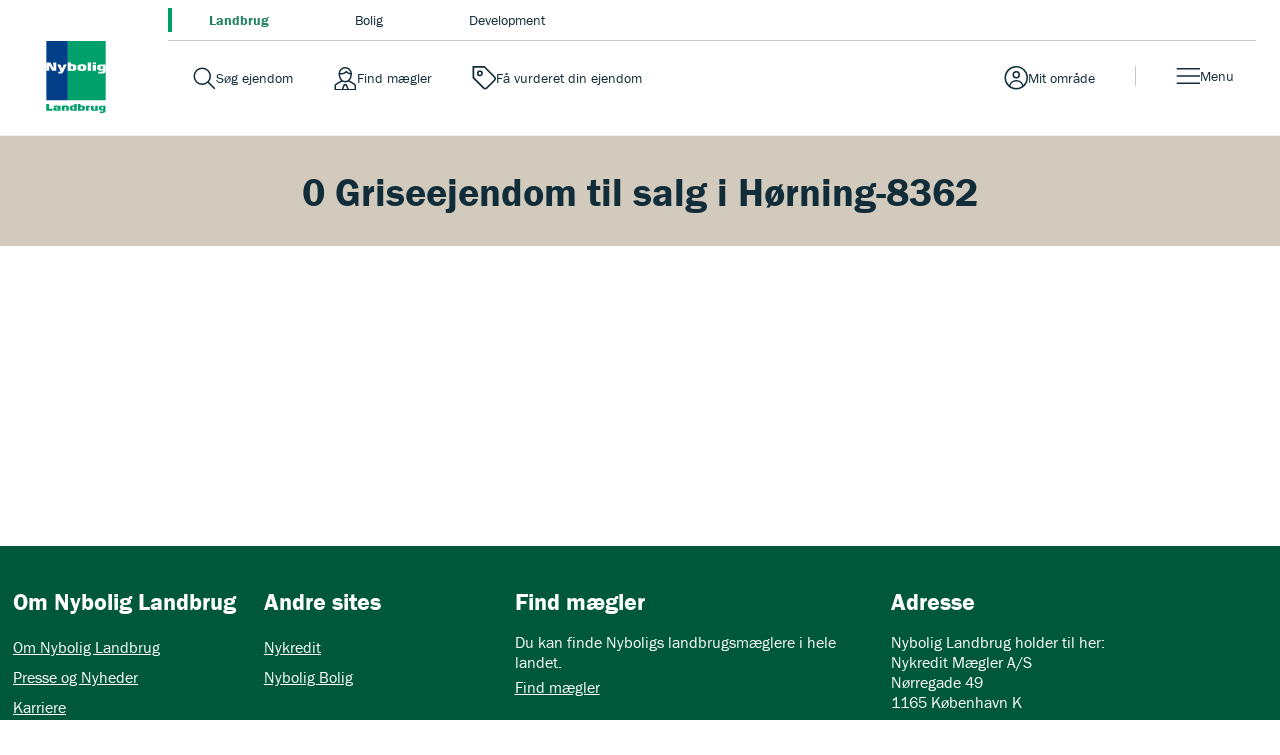

--- FILE ---
content_type: image/svg+xml
request_url: https://nyboliglandbrug.dk/assets/img/icons/shared/icon_broker.svg
body_size: -188
content:
<svg width="24" height="25" fill="none" xmlns="http://www.w3.org/2000/svg"><g clip-path="url(#a)" stroke="#122D3A" stroke-width="1.5" stroke-miterlimit="10"><path d="m9.25 23.75 2-5h2l2 5M6.253 7.546c.63.186 1.292.31 1.982.31 1.96 0 3.729-.808 5-2.106a7.008 7.008 0 0 0 5.014 2.106"/><path d="M6.25 7.75a6 6 0 1 1 12 0c0 5-2.686 8-6 8s-6-3-6-8Z" stroke-linecap="square"/><path d="m9.046 14.657-5.825 3.51a2.002 2.002 0 0 0-.971 1.715v3.868h20v-3.868a2 2 0 0 0-.971-1.715l-5.825-3.51"/></g><defs><clipPath id="a"><path fill="#fff" transform="translate(0 .5)" d="M0 0h24v24H0z"/></clipPath></defs></svg>

--- FILE ---
content_type: image/svg+xml
request_url: https://nyboliglandbrug.dk/assets/img/icons/shared/icon_like.svg
body_size: -299
content:
<svg xmlns="http://www.w3.org/2000/svg" viewBox="0 0 32 32"><path d="m15.94 27.51-.6-.5c-.3-.3-7.9-6.2-10.4-9.5-1.6-2.1-2.3-4.6-1.9-6.9.3-2 1.5-3.7 3.3-4.9 3.7-2.5 7.6-.7 9.7 1.1 2.1-1.8 6-3.6 10-.9 1.8 1.4 2.9 3.2 3 5.3.2 2.4-.8 5-2.7 7-2.6 3.2-9.4 8.5-9.7 8.8l-.7.5Zm-5.8-21c-.9 0-1.8.2-2.8.9-1.3.9-2.2 2.1-2.4 3.6-.3 1.7.3 3.7 1.6 5.4 1.9 2.6 7.5 7.2 9.4 8.7 1.8-1.4 6.8-5.5 8.8-8 1.5-1.7 2.3-3.7 2.2-5.5-.1-1.5-.9-2.8-2.2-3.9-4.2-2.8-7.9 1.2-8.1 1.3l-.7.8-.7-.8c-.1-.2-2.3-2.5-5.1-2.5Z" style="fill:#122d3a"/></svg>

--- FILE ---
content_type: image/svg+xml
request_url: https://nyboliglandbrug.dk/assets/img/logo/landbrug/logo.svg
body_size: 2539
content:
<svg version="1.1" id="Lag_1" xmlns="http://www.w3.org/2000/svg" x="0" y="0" viewBox="0 0 895 895" style="enable-background:new 0 0 895 895" xml:space="preserve"><style>.st1,.st2{fill-rule:evenodd;clip-rule:evenodd;fill:#00a06a}.st2{fill:#fff}</style><g id="logo-nybolig-landbrug_8893mm"><g id="Group-58" transform="translate(208 153)"><path id="Fill-1" style="fill-rule:evenodd;clip-rule:evenodd;fill:#023f88" d="M-129.1 585h267.4v-737.8h-267.4z"/><path id="Fill-2" class="st1" d="M138.3 585h470.4v-737.8H138.3z"/><g id="Group-57" transform="translate(0 173.76)"><path id="Fill-3" class="st2" d="M312.4 45.1c26.3 0 40-3.7 48.2-11.2 8.2-7.5 7.5-16.4 7.5-29.8s.8-22.3-7.5-29.8c-8.2-7.5-21.9-11.2-48.2-11.2-26.3 0-40 3.7-48.2 11.2-8.2 7.5-7.5 16.4-7.5 29.8s-.8 22.3 7.5 29.8c8.2 7.4 21.9 11.2 48.2 11.2m-12.3-58.4c2.4-2.4 5.9-3.2 12.3-3.2s9.9.8 12.3 3.2c2.4 2.4 2.8 5.7 2.8 17.4s-.4 15-2.8 17.4c-2.4 2.4-5.9 3.2-12.3 3.2s-9.9-.8-12.3-3.2c-2.4-2.4-2.8-5.7-2.8-17.4s.4-15 2.8-17.4"/><path id="Fill-5" class="st2" d="M425.5 41.5c0 .6-.5 1.2-1.1 1.2h-38.2c-.6 0-1.3-.5-1.3-1.2V-58c0-.6.5-1.1 1.1-1.1h38.4c.6 0 1.1.5 1.1 1.1v99.5z"/><path id="Fill-7" class="st2" d="M487.2 41.5c0 .6-.5 1.2-1.1 1.2h-38.2c-.6 0-1.3-.5-1.3-1.2v-69.8c0-.6.5-1.1 1.1-1.1h38.4c.6 0 1.1.5 1.1 1.1v69.8z"/><path id="Fill-9" class="st2" d="M487.2-38.9c0 .6-.5 1.1-1.1 1.1h-38.4c-.6 0-1.1-.5-1.1-1.1V-58c0-.6.5-1.1 1.1-1.1h38.4c.6 0 1.1.5 1.1 1.1v19.1z"/><path id="Fill-11" class="st2" d="M608.7 36.1c-.1 40-19.6 46-91.3 40.8-.9-.1-1.2-1.1-1.2-1.1V55.7s.3-1 1.2-1c47.3 3.4 54.8 2.6 54.8-10.5v-4c-18.1 2-44.3 4.2-60.4-8.5-6.6-5.2-7.6-15.4-7.6-21.4v-15c0-7.2 1.7-12.2 3.1-14.9 5.9-9.1 13.8-11.2 23.4-13.5 17.8-4.1 36.8-.7 43-.7h33.9s1.1.3 1.1 1.2v68.7zM571.1-7.4c0-.5.2-4.1-2.1-6.2-2.4-2.1-4.9-2.9-10.2-2.9-5.3 0-8.9.8-11.3 3.2-2.4 2.4-2.8 4.8-2.8 16.6 0 11.7.4 14.2 2.8 16.6 2.4 2.4 5.9 3.2 11.3 3.2 5.3 0 7.8-.7 10.2-2.9 2.4-2.1 2.1-5.7 2.1-6.2V-7.4z"/><path id="Fill-13" class="st2" d="M138.3 42.7V-59.1h37.3c.6 0 1.1.5 1.1 1.1v22.3c17.1-1.9 43.1-3.6 59.4 9.1 6.6 5.2 7.6 15.4 7.6 21.4v18.9c0 7.2-1.7 12.2-3.1 14.9-5.9 9.1-13.8 11.2-23.4 13.5-17.8 4.1-36.8.7-43 .7 0-.1-35.3-.1-35.9-.1zm38.2-26.3c0 5.8 5.7 8.4 11.2 8.4h4.1c5.5 0 11.2-2.6 11.2-8.4 0 0 .4-11.5.4-12.7 0-1.2-.4-11.9-.4-11.9 0-5.8-5.7-8.7-11.2-8.7h-4.1c-5.5 0-11.2 2.9-11.2 8.7v24.6z"/><path id="Fill-15" class="st2" d="M-128.8 41.8v-99.7c0-1.1 1.1-1.2 1.1-1.2h49.4c1.1 0 1.2 1.1 1.3 1.1l33.3 62.3c.3.5 1.1.8 1.8.6.6-.2.9-1.3.9-1.3l-1.4-61.4c0-.8.1-1.2.9-1.3h33.6c1.3 0 1.4 1.1 1.4 1v99.5s-.2 1.3-1.5 1.3h-47.5c-1.1 0-2 0-3-1.7l-33.1-62.5c-1.2-1.6-2.9-.4-2.9 1.4l1.9 61.5c.1.9-.6 1.4-1.3 1.4h-33.8c-.6 0-1.1-.5-1.1-1"/><path id="Fill-17" class="st2" d="m68.5 14 17.1-46.7c.4-.6 1.3-1 1.9-1.1h36.3s1.2 0 .8 1.1L75.3 65.5c-5.2 9.6-15.8 12.8-23.5 13H20.5s-1.3 0-1.3-1.2V55.4c.1-.8.7-1.3 1.5-1.3h21.1c6.1 0 7.4-3.9 5.1-8.5L7.4-32c-.7-1.4-.2-1.8 1-1.8h36.4c.7.2 1 .9 1.2 1.3L66.5 14c1 2.2 2 0 2 0"/></g></g><g id="Landbrug" transform="translate(208 662)"><path id="Fill-1_00000178897485574799021990000013974574786317361056_" class="st1" d="m17.4 188.9-1.5.3s-3.1.2-4.1.3c-1 .1-2.9.2-3.8.3-2.1.1-6.5.2-8.6 0-1.3-.1-4-.6-5.3-1-.5-.1-1.4-.5-1.8-.8-.3-.3-.9-.9-1.1-1.3-.1-.2-.3-.7-.3-1-.1-1-.1-3.1.1-4.1.1-.4.4-1.2.7-1.6.3-.4 1.1-1 1.6-1.2.6-.3 1.9-.6 2.5-.7 1-.2 2.9-.3 3.8-.3 2.3-.1 7-.2 9.3-.1 2.1.1 8.4.6 8.4.6l.2.3-.1 10.3zm29.2-31.1c-.2-.9-.5-2.7-.9-3.5-.4-1-1.3-2.8-1.9-3.7-.7-1-2.3-2.7-3.2-3.5-.7-.6-2.4-1.8-3.3-2.2-1-.5-3-1.2-4-1.5-1.3-.4-3.9-1-5.2-1.2-2.1-.4-8.3-.9-8.3-.9l-8.6-.5-15.5-.2-7.8.4s-4 .1-5.4.3c-1.7.2-5.1.7-6.8 1.1-.9.2-2.8.8-3.7 1.1-1 .4-2.8 1.2-3.7 1.7-1.1.6-3 2.2-3.9 3-.4.4-1.5 1.8-1.5 1.8s-1.5 2.3-1.8 3.1c-.5 1-1.2 3.1-1.4 4.2-.1.6-.3 1.7-.1 2.3.1.3.6.7.8.8.4.2 1.9.2 1.9.2h29s.3-.3.4-.5c.3-.6.4-2 .7-2.7.2-.4.8-1.1 1.1-1.4.3-.2.9-.6 1.3-.7.9-.3 2.8-.6 3.8-.7 1.7-.2 5.1-.3 6.8-.2 1.7 0 5.1.3 6.8.6.5.1 1.5.4 1.9.7.5.3 1.5 1.1 1.9 1.6.3.3.6 1 .7 1.4.1.3.4 1 .4 1.4.2 1.5 0 6.1 0 6.1l-.3.3-2.5-.2s-7.2-.4-9.6-.5c-3.4-.1-10.1-.3-13.5-.2-2 .1-6.1.3-8.1.5-2.8.2-8.3.6-11 1.1-1.4.2-4.2.9-5.5 1.3-.9.3-2.7 1.1-3.5 1.7-.8.5-2.2 1.7-2.8 2.3-.4.4-1.2 1.4-1.5 2-.4.6-.9 1.8-1.2 2.4-.3.9-.7 2.8-.8 3.7-.2 1.8-.1 5.3.1 7.1.1 1.1.5 3.2.9 4.2.2.6.7 1.8 1 2.4.6 1 2.2 2.9 3 3.7.7.6 2.3 1.7 3.1 2.1 1.2.7 3.9 1.7 5.3 2.1 1.7.5 5.2 1.4 7 1.6 2.3.4 6.9.9 9.2 1.1 2.8.2 8.4.1 11.1 0 .8 0 2.5-.1 3.3-.1 2.9-.2 8.8-.8 11.7-1 2.4-.1 9.5-.2 9.5-.2h23.8c.5 0 .8-.4.8-.8 0 0 .5-30.4.1-40.5.3-1 .1-3.3-.1-4.5z"/><path id="Fill-3_00000173879894170637351080000007028067648919692452_" class="st1" d="M-53.3 180.9h-43.1v-57.8c0-.9-1.1-1.1-1.1-1.1h-30.4s-1.1.2-1.1 1.1v79.6c0 .9 1.1 1.1 1.1 1.1h74.7c.9 0 1.1-1.1 1.1-1.1V182c-.1 0-.3-1.1-1.2-1.1"/><path id="Fill-6" class="st1" d="M317.5 182.7c0 4.7-4.6 6.7-9 6.7h-3.3c-4.4 0-9-2.1-9-6.7v-19.8c0-4.7 4.6-7 9-7h3.3c4.4 0 9 2.3 9 7 0 0 .4 8.6.4 9.6s-.4 10.2-.4 10.2m-21.1-41.9v-17.7c0-.1-.1-.1-.1-.2s.1-.1.1-.2c0-.4-.3-.7-.7-.7-.1 0-.1.1-.2.1s-.2-.1-.2-.1h-29.1c-.1 0 0 .1-.1.1-.2 0-.3.2-.4.3 0 .1-.1.1-.1.2s-.1.1-.1.1V202.8c0 .7.8 1 .8 1h27.9c5 0 20.2 2.8 34.5-.6 7.7-1.9 14-3.6 18.8-10.8 1.1-2.2 2.5-6.2 2.5-11.9v-15.2c0-4.8-.8-13-6.1-17.2-13-10.2-33.8-8.9-47.5-7.3"/><path id="Fill-8" class="st1" d="M149 161.9c-.1-1.1-.3-3.2-.6-4.3-.2-1-.8-2.9-1.2-3.8-.2-.6-.9-1.7-1.2-2.2-.5-.9-1.7-2.7-2.4-3.4-.7-.7-2.2-2-3-2.5-.8-.5-2.4-1.4-3.3-1.8-.6-.3-1.8-.8-2.4-1-1.6-.5-4.8-1.3-6.4-1.5-1.2-.2-3.5-.4-4.7-.5-2.9-.2-8.7-.5-11.6-.5-8.9-.1-35.4 1.1-35.4 1.1l-11.6.5h-.1c-.7.1-1.3.6-1.3 1.4v.2l.2 59.1c0 .5.5 1 1 1H94.7c.3 0 .5-.3.6-.6V202l.1-44 .3-.2 7.9-.4s5 .1 6.7.4c.6.1 1.7.4 2.2.6.4.1 1.1.5 1.4.7.5.3 1.3 1 1.7 1.4.3.3.8 1.1 1 1.5.3.6.7 2.7.7 2.7v38.4c0 .4.3.7.7.7h30.7c.3 0 .6-.3.6-.6 0 0 .4-26.8.1-35.7-.1-1.5-.3-4.2-.4-5.6"/><path id="Fill-10" class="st1" d="m413.8 142.4-.1-.1h-49.2c-.7 0-.9.9-.9.9v59.7c0 .4.3.8.8.8H394.4c.2 0 .4-.1.6-.3l.2-.4v-38.7c.2-.1.3-.5.9-.7l17.6-8.7c.7-.3.7-1.1.7-1.1V143c-.1-.2-.3-.5-.6-.6"/><path id="Fill-12" class="st1" d="M509.5 142.3h-30.1c-.3 0-.6.2-.6.5l-.1.1v1.1l.1 44.1-.3.2s-5.9.4-7.9.4c-1.7 0-5-.1-6.7-.4-.6-.1-1.7-.4-2.2-.6-.4-.1-1.1-.5-1.4-.7-.5-.3-1.3-1-1.7-1.4-.3-.3-.8-1.1-1-1.5-.3-.6-.7-2.7-.7-2.7V143c0-.4-.3-.7-.7-.7H425.8c-.3 0-.6.3-.7.6l-.1 35.7s.2 4.1.3 5.5c.1 1.1.3 3.2.6 4.2.2 1 .8 2.9 1.2 3.8.3.6.9 1.7 1.2 2.2.5.9 1.7 2.6 2.4 3.4.7.7 2.2 2 3 2.5.8.5 2.4 1.4 3.3 1.8.6.3 1.8.8 2.4 1 1.6.5 4.8 1.3 6.4 1.5 1.1.2 3.5.4 4.7.5 2.9.2 8.7.5 11.6.5 8.8.1 35.4-1.1 35.4-1.1l11.7-.5 1-.5.4-1.1-.2-59.5c-.2-.1-.5-.5-.9-.5"/><path id="Fill-14" class="st1" d="M577.6 180.7c0 .4.2 3.3-1.7 5-1.9 1.7-3.9 2.3-8.2 2.3-4.3 0-7.1-.7-9-2.6-1.9-1.9-2.2-3.9-2.2-13.3s.3-11.4 2.2-13.3c1.9-1.9 4.8-2.6 9-2.6 4.3 0 6.3.6 8.2 2.3 1.9 1.7 1.7 4.6 1.7 5v17.2zm30.3-37.6c0-.4-.3-.7-.7-.7H579.6c-5 0-20.2-2.8-34.5.6-7.7 1.9-14 3.6-18.8 10.8-1.1 2.2-2.5 6.2-2.5 11.9v12.1c0 4.8.8 13 6.1 17.2 13 10.1 34 8.4 48.5 6.8v3.2c0 10.5-6.1 11.1-44 8.4-.7 0-1 .8-1 .8v16.1s.2.9 1 .9c57.5 4.1 73.1-.6 73.2-32.8l.2-55.1c0-.1-.1-.1-.1-.1.2 0 .2-.1.2-.1z"/><path id="Fill-17_00000026157093254461574590000010575226209185406099_" class="st1" d="M217.1 182.7c0 4.7-4.6 6.7-9 6.7h-3.3c-4.4 0-9-2.1-9-6.7 0 0-.4-9.2-.4-10.2s.4-9.6.4-9.6c0-4.7 4.6-7 9-7h3.3c4.4 0 9 2.3 9 7v19.8zm30.6-60.1c0-.1 0-.1-.1-.2-.1-.2-.2-.3-.4-.3 0 0 0-.1-.1-.1h-29s-.1.1-.2.1-.1-.1-.2-.1c-.4 0-.7.3-.7.7 0 .1.1.2.1.2 0 .1-.1.1-.1.2v17.7c-13.7-1.5-34.6-2.9-47.6 7.3-5.3 4.2-6.1 12.4-6.1 17.2v15.2c0 5.8 1.4 9.8 2.5 11.9 4.8 7.3 11.1 9 18.8 10.8 14.3 3.3 29.5.6 34.5.6H247s.9-.2.9-1v-80l-.2-.2z"/></g></g><path style="fill-rule:evenodd;clip-rule:evenodd;fill:none" d="M2.1 88h888.3v75.7H2.1z"/></svg>